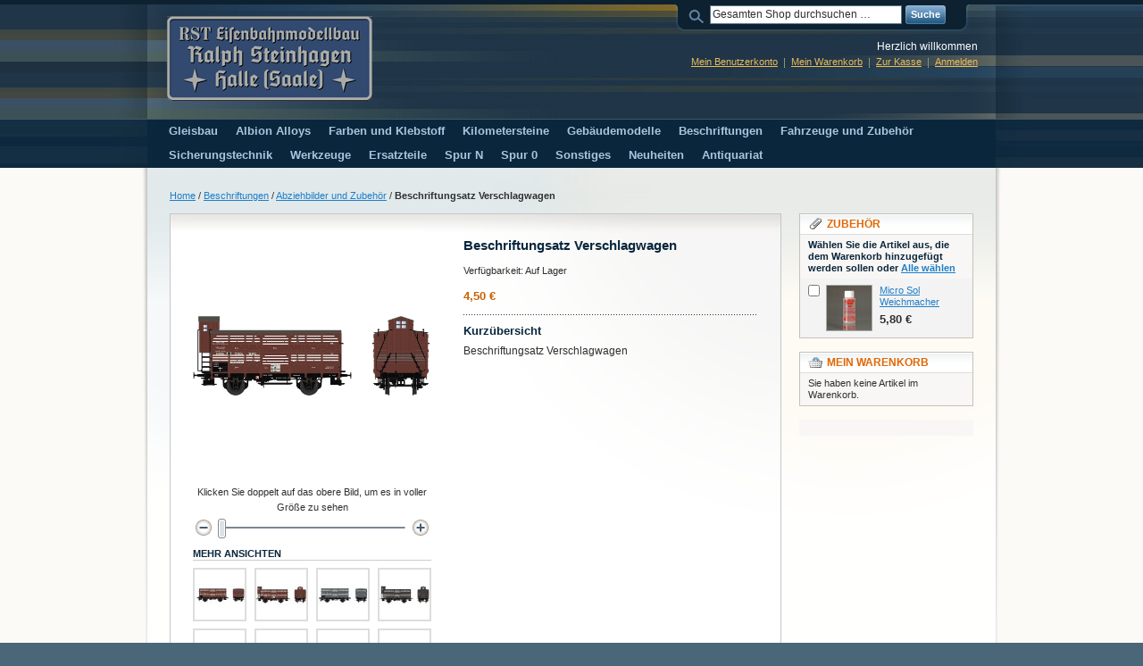

--- FILE ---
content_type: text/html; charset=UTF-8
request_url: http://www.rst-modellbau.de/rstshop/index.php/beschriftungen/abziehbilder-decals/beschriftungsatz-verschlagwagen.html
body_size: 13502
content:
<!DOCTYPE html PUBLIC "-//W3C//DTD XHTML 1.0 Strict//EN" "http://www.w3.org/TR/xhtml1/DTD/xhtml1-strict.dtd">
<html xmlns="http://www.w3.org/1999/xhtml" xml:lang="de" lang="de">
<head>
<meta http-equiv="Content-Type" content="text/html; charset=utf-8" />
<title>Beschriftungsatz Verschlagwagen</title>
<meta name="description" content="Beschriftungsatz Verschlagwagen" />
<meta name="keywords" content="Beschriftungsatz Verschlagwagen" />
<meta name="robots" content="INDEX,FOLLOW" />
<link rel="icon" href="http://www.rst-modellbau.de/rstshop/skin/frontend/default/default/favicon.ico" type="image/x-icon" />
<link rel="shortcut icon" href="http://www.rst-modellbau.de/rstshop/skin/frontend/default/default/favicon.ico" type="image/x-icon" />
<!--[if lt IE 7]>
<script type="text/javascript">
//<![CDATA[
    var BLANK_URL = 'http://www.rst-modellbau.de/rstshop/js/blank.html';
    var BLANK_IMG = 'http://www.rst-modellbau.de/rstshop/js/spacer.gif';
//]]>
</script>
<![endif]-->
<link rel="stylesheet" type="text/css" href="http://www.rst-modellbau.de/rstshop/js/calendar/calendar-win2k-1.css" />
<link rel="stylesheet" type="text/css" href="http://www.rst-modellbau.de/rstshop/skin/frontend/default/default/css/styles.css" media="all" />
<link rel="stylesheet" type="text/css" href="http://www.rst-modellbau.de/rstshop/skin/frontend/base/default/css/widgets.css" media="all" />
<link rel="stylesheet" type="text/css" href="http://www.rst-modellbau.de/rstshop/skin/frontend/default/default/css/print.css" media="print" />
<script type="text/javascript" src="http://www.rst-modellbau.de/rstshop/js/prototype/prototype.js"></script>
<script type="text/javascript" src="http://www.rst-modellbau.de/rstshop/js/lib/ccard.js"></script>
<script type="text/javascript" src="http://www.rst-modellbau.de/rstshop/js/prototype/validation.js"></script>
<script type="text/javascript" src="http://www.rst-modellbau.de/rstshop/js/scriptaculous/builder.js"></script>
<script type="text/javascript" src="http://www.rst-modellbau.de/rstshop/js/scriptaculous/effects.js"></script>
<script type="text/javascript" src="http://www.rst-modellbau.de/rstshop/js/scriptaculous/dragdrop.js"></script>
<script type="text/javascript" src="http://www.rst-modellbau.de/rstshop/js/scriptaculous/controls.js"></script>
<script type="text/javascript" src="http://www.rst-modellbau.de/rstshop/js/scriptaculous/slider.js"></script>
<script type="text/javascript" src="http://www.rst-modellbau.de/rstshop/js/varien/js.js"></script>
<script type="text/javascript" src="http://www.rst-modellbau.de/rstshop/js/varien/form.js"></script>
<script type="text/javascript" src="http://www.rst-modellbau.de/rstshop/js/varien/menu.js"></script>
<script type="text/javascript" src="http://www.rst-modellbau.de/rstshop/js/mage/translate.js"></script>
<script type="text/javascript" src="http://www.rst-modellbau.de/rstshop/js/mage/cookies.js"></script>
<script type="text/javascript" src="http://www.rst-modellbau.de/rstshop/js/varien/product.js"></script>
<script type="text/javascript" src="http://www.rst-modellbau.de/rstshop/js/varien/product_options.js"></script>
<script type="text/javascript" src="http://www.rst-modellbau.de/rstshop/js/varien/configurable.js"></script>
<script type="text/javascript" src="http://www.rst-modellbau.de/rstshop/js/calendar/calendar.js"></script>
<script type="text/javascript" src="http://www.rst-modellbau.de/rstshop/js/calendar/calendar-setup.js"></script>
<!--[if lt IE 8]>
<link rel="stylesheet" type="text/css" href="http://www.rst-modellbau.de/rstshop/skin/frontend/default/default/css/styles-ie.css" media="all" />
<![endif]-->
<!--[if lt IE 7]>
<script type="text/javascript" src="http://www.rst-modellbau.de/rstshop/js/lib/ds-sleight.js"></script>
<script type="text/javascript" src="http://www.rst-modellbau.de/rstshop/skin/frontend/base/default/js/ie6.js"></script>
<![endif]-->

<script type="text/javascript">
//<![CDATA[
Mage.Cookies.path     = '/rstshop';
Mage.Cookies.domain   = '.www.rst-modellbau.de';
//]]>
</script>

<script type="text/javascript">
//<![CDATA[
optionalZipCountries = [];
//]]>
</script>
<script type="text/javascript">//<![CDATA[
        var Translator = new Translate({"HTML tags are not allowed":"HTML-Tags sind nicht erlaubt","Please select an option.":"Bitte w\u00e4hlen Sie eine Option.","This is a required field.":"Dies ist ein Pflichtfeld.","Please enter a valid number in this field.":"Bitte geben Sie eine g\u00fcltige Nummer in dieses Feld ein.","The value is not within the specified range.":"Der Wert ist nicht innerhalb des erlaubten Bereichs.","Please use numbers only in this field. Please avoid spaces or other characters such as dots or commas.":"Bitte nur Ziffern in diesem Feld verwenden. Vermeiden Sie Leerzeichen oder andere Zeichen (z. B. Punkt oder Komma).","Please use letters only (a-z or A-Z) in this field.":"Bitte nur Buchstaben (a-z oder A-Z) in diesem Feld verwenden.","Please use only letters (a-z), numbers (0-9) or underscore(_) in this field, first character should be a letter.":"Bitte nur Buchstaben (a-z), Ziffern (0-9) oder Unterstriche (_) in diesem Feld verwenden, das erste Zeichen muss ein Buchstabe sein.","Please use only letters (a-z or A-Z) or numbers (0-9) only in this field. No spaces or other characters are allowed.":"Bitte nur Buchstaben (a-z oder A-Z) oder Ziffern (0-9) in diesem Feld verwenden. Leerzeichen oder andere Zeichen sind nicht erlaubt.","Please use only letters (a-z or A-Z) or numbers (0-9) or spaces and # only in this field.":"Bitte nur Buchstaben (a-z oder A-Z), Ziffern (0-9), Leerzeichen oder # f\u00fcr dieses Feld verwenden.","Please enter a valid phone number. For example (123) 456-7890 or 123-456-7890.":"Bitte geben Sie eine g\u00fcltige Telefonnummer ein. Zum Beispiel (123) 456-7890 oder 123-456-7890.","Please enter a valid fax number. For example (123) 456-7890 or 123-456-7890.":"Bitte tragen Sie eine g\u00fcltige Faxnummer ein. Zum Beispiel (123) 456-7890 oder 123-456-7890.","Please enter a valid date.":"Bitte geben Sie ein g\u00fcltiges Datum ein.","The From Date value should be less than or equal to the To Date value.":"Das Startdatum sollte vor dem oder am Enddatum liegen.","Please enter a valid email address. For example johndoe@domain.com.":"Bitte geben Sie eine g\u00fcltige E-Mail-Adresse ein. Zum Beispiel johndoe@domain.de.","Please use only visible characters and spaces.":"Bitte nur sichtbare Zeichen verwenden.","Please make sure your passwords match.":"Bitte stellen Sie sicher, dass die beiden Passworte identisch sind.","Please enter a valid URL. Protocol is required (http:\/\/, https:\/\/ or ftp:\/\/)":"Bitte geben Sie eine g\u00fcltige URL ein. M\u00f6gliche Protokolle (http:\/\/, https:\/\/ or ftp:\/\/)","Please enter a valid URL. For example http:\/\/www.example.com or www.example.com":"Bitte geben Sie eine g\u00fcltige URL ein. Zum Beispiel http:\/\/www.beispiel.de oder www.beispiel.de","Please enter a valid URL Key. For example \"example-page\", \"example-page.html\" or \"anotherlevel\/example-page\".":"Bitte geben Sie einen g\u00fcltigen URL-Bezeichner ein. Zum Beispiel \"beispiel-seite\", \"beispiel-seite.html\" or \"unterverzeichnis\/beispiel-seite\".","Please enter a valid XML-identifier. For example something_1, block5, id-4.":"Bitte geben Sie einen g\u00fcltigen XML-Identifizierer an. Zum Beispiel irgendetwas_1, block5, id-4.","Please enter a valid social security number. For example 123-45-6789.":"Bitte geben Sie eine g\u00fcltige Sozialversicherungsnummer ein. Zum Beispiel 123-45-6789.","Please enter a valid zip code. For example 90602 or 90602-1234.":"Bitte geben Sie eine g\u00fcltige Postleitzahl ein. Zum Beispiel 21335.","Please enter a valid zip code.":"Bitte geben Sie eine g\u00fcltige Postleitzahl ein.","Please use this date format: dd\/mm\/yyyy. For example 17\/03\/2006 for the 17th of March, 2006.":"Bitte verwenden Sie dieses Datumsformat: tt\/mm\/jjjj. Zum Beispiel 17\/03\/2006 f\u00fcr den 17. M\u00e4rz 2006.","Please enter a valid $ amount. For example $100.00.":"Bitte geben Sie einen g\u00fcltigen Betrag ein. Zum Beispiel 100,00 \u20ac.","Please select one of the above options.":"Bitte w\u00e4hlen Sie eine der oberen Optionen.","Please select one of the options.":"Bitte w\u00e4hlen Sie eine der Optionen.","Please select State\/Province.":"Bitte Land\/Bundesland w\u00e4hlen.","Please enter a number greater than 0 in this field.":"Bitte geben Sie eine Zahl gr\u00f6\u00dfer 0 in dieses Feld ein.","Please enter a number 0 or greater in this field.":"Bitte tragen Sie eine Zahl gr\u00f6\u00dfer\/gleich 0 in dieses Feld ein.","Please enter a valid credit card number.":"Bitte geben Sie eine g\u00fcltige Kreditkartennummer ein.","Credit card number does not match credit card type.":"Kreditkartennummer entspricht nicht Kreditkartentyp.","Card type does not match credit card number.":"Kreditkartenart entspricht nicht der angegeben Kreditkartennummer.","Incorrect credit card expiration date.":"Falsches Kreditkarten Ablaufdatum.","Please enter a valid credit card verification number.":"Bitte tragen Sie eine g\u00fcltige Kreditkarten-Pr\u00fcfnummer ein.","Please use only letters (a-z or A-Z), numbers (0-9) or underscore(_) in this field, first character should be a letter.":"Bitte nur Buchstaben (a-z oder A-Z), Ziffern (0-9) oder Unterstriche (_) in diesem Feld verwenden, das erste Zeichen muss ein Buchstabe sein.","Please input a valid CSS-length. For example 100px or 77pt or 20em or .5ex or 50%.":"Bitte geben Sie eine g\u00fcltige CSS-L\u00e4nge an. Beispielsweise 100px, 77pt, 20em, .5ex oder 50%.","Text length does not satisfy specified text range.":"Textl\u00e4nge ist nicht korrekt.","Please enter a number lower than 100.":"Bitte tragen Sie keine Zahl gr\u00f6\u00dfer\/gleich 100 in dieses Feld ein.","Please select a file":"Bitte w\u00e4hlen Sie eine Datei","Please enter issue number or start date for switch\/solo card type.":"Bitte geben Sie eine Vorgangsnummer oder ein Startdatum switch\/solo Karten an.","Please wait, loading...":"Bitte warten, wird geladen \u2026","This date is a required value.":"Das Datum ist eine ben\u00f6tigte Angabe.","Please enter a valid day (1-%d).":"Bitte geben Sie einen g\u00fcltigen Tag (1-%d) an.","Please enter a valid month (1-12).":"Bitte geben Sie einen g\u00fcltigen Monat (1-12) an.","Please enter a valid year (1900-%d).":"Bitte geben Sie ein g\u00fcltiges Jahr (1900-%d) an.","Please enter a valid full date":"Bitte geben Sie eine vollst\u00e4ndiges, g\u00fcltiges Datum an","Please enter a valid date between %s and %s":"Bitte geben Sie ein g\u00fcltiges Datum zwischen dem %s und %s an","Please enter a valid date equal to or greater than %s":"Bitte geben Sie ein g\u00fcltiges Datum am oder nach dem %s an","Please enter a valid date less than or equal to %s":"Bitte geben Sie ein g\u00fcltiges Datum am oder vor dem %s an","Complete":"Vollst\u00e4ndig","Add Products":"Artikel hinzuf\u00fcgen","Please choose to register or to checkout as a guest":"Bitte registrieren Sie sich, oder gehen Sie als Gast zur Kasse","Your order cannot be completed at this time as there is no shipping methods available for it. Please make necessary changes in your shipping address.":"Ihre Bestellung kann momentan nicht abgeschlossen werden, da keine Versandarten daf\u00fcr verf\u00fcgbar sind.","Please specify shipping method.":"Bitte bestimmen Sie die Versandart.","Your order cannot be completed at this time as there is no payment methods available for it.":"Ihre Bestellung kann momentan nicht abgeschlossen werden, da keine Bezahlmethoden daf\u00fcr verf\u00fcgbar sind.","Please specify payment method.":"Bitte bestimmen Sie die Bezahlmethode.","Add to Cart":"In den Warenkorb","In Stock":"Auf Lager","Out of Stock":"Nicht auf Lager"});
        //]]></script></head>
<body class="catalog-product-view catalog-product-view product-beschriftungsatz-verschlagwagen categorypath-beschriftungen-abziehbilder-decals-html category-abziehbilder-decals">
<div class="wrapper">
        <noscript>
        <div class="global-site-notice noscript">
            <div class="notice-inner">
                <p>
                    <strong>JavaScript scheint in Ihrem Browser deaktiviert zu sein.</strong><br />
                    Sie müssen JavaScript in Ihrem Browser aktivieren, um alle Funktionen in diesem Shop nutzen zu können.                </p>
            </div>
        </div>
    </noscript>
    <div class="page">
        <div class="header-container">
    <div class="header">
                <a href="http://www.rst-modellbau.de/rstshop/index.php/" title="RST-Eisenbahnmodellbau" class="logo"><strong>RST-Eisenbahnmodellbau</strong><img src="http://www.rst-modellbau.de/rstshop/skin/frontend/default/default/images/logo_t.png" alt="RST-Eisenbahnmodellbau" /></a>
                <div class="quick-access">
            <form id="search_mini_form" action="http://www.rst-modellbau.de/rstshop/index.php/catalogsearch/result/" method="get">
    <div class="form-search">
        <label for="search">Suche:</label>
        <input id="search" type="text" name="q" value="" class="input-text" maxlength="128" />
        <button type="submit" title="Suche" class="button"><span><span>Suche</span></span></button>
        <div id="search_autocomplete" class="search-autocomplete"></div>
        <script type="text/javascript">
        //<![CDATA[
            var searchForm = new Varien.searchForm('search_mini_form', 'search', 'Gesamten Shop durchsuchen …');
            searchForm.initAutocomplete('http://www.rst-modellbau.de/rstshop/index.php/catalogsearch/ajax/suggest/', 'search_autocomplete');
        //]]>
        </script>
    </div>
</form>
            <p class="welcome-msg">Herzlich willkommen </p>
            <ul class="links">
                        <li class="first" ><a href="http://www.rst-modellbau.de/rstshop/index.php/customer/account/" title="Mein Benutzerkonto" >Mein Benutzerkonto</a></li>
                                <li ><a href="http://www.rst-modellbau.de/rstshop/index.php/checkout/cart/" title="Mein Warenkorb" class="top-link-cart">Mein Warenkorb</a></li>
                                <li ><a href="http://www.rst-modellbau.de/rstshop/index.php/checkout/" title="Zur Kasse" class="top-link-checkout">Zur Kasse</a></li>
                                <li class=" last" ><a href="http://www.rst-modellbau.de/rstshop/index.php/customer/account/login/" title="Anmelden" >Anmelden</a></li>
            </ul>
                    </div>
            </div>
</div>
<div class="nav-container">
    <ul id="nav">
        <li  class="level0 nav-1 first level-top parent"><a href="http://www.rst-modellbau.de/rstshop/index.php/gleisbau.html"  class="level-top" ><span>Gleisbau</span></a><ul class="level0"><li  class="level1 nav-1-1 first"><a href="http://www.rst-modellbau.de/rstshop/index.php/gleisbau/gleise-h0.html" ><span>Gleise (H0)</span></a></li><li  class="level1 nav-1-2"><a href="http://www.rst-modellbau.de/rstshop/index.php/gleisbau/gleise-spur-0.html" ><span>Gleise (Spur 0)</span></a></li><li  class="level1 nav-1-3"><a href="http://www.rst-modellbau.de/rstshop/index.php/gleisbau/weichen.html" ><span>Weichen (H0)</span></a></li><li  class="level1 nav-1-4 last"><a href="http://www.rst-modellbau.de/rstshop/index.php/gleisbau/bauteile.html" ><span>Bauteile, Werkzeuge und Zubehör</span></a></li></ul></li><li  class="level0 nav-2 level-top parent"><a href="http://www.rst-modellbau.de/rstshop/index.php/albion-alloys.html"  class="level-top" ><span>Albion Alloys</span></a><ul class="level0"><li  class="level1 nav-2-1 first"><a href="http://www.rst-modellbau.de/rstshop/index.php/albion-alloys/messingprofile.html" ><span>Messingprofile</span></a></li><li  class="level1 nav-2-2"><a href="http://www.rst-modellbau.de/rstshop/index.php/albion-alloys/draehte.html" ><span>Drähte</span></a></li><li  class="level1 nav-2-3"><a href="http://www.rst-modellbau.de/rstshop/index.php/albion-alloys/duennwandige-rohre.html" ><span>Dünnwandige Rohre</span></a></li><li  class="level1 nav-2-4 last"><a href="http://www.rst-modellbau.de/rstshop/index.php/albion-alloys/phosphorbronze.html" ><span>Phosphorbronze</span></a></li></ul></li><li  class="level0 nav-3 level-top parent"><a href="http://www.rst-modellbau.de/rstshop/index.php/farben-klebstoff.html"  class="level-top" ><span>Farben und Klebstoff</span></a><ul class="level0"><li  class="level1 nav-3-1 first"><a href="http://www.rst-modellbau.de/rstshop/index.php/farben-klebstoff/tgl-farben.html" ><span>TGL-Farben</span></a></li><li  class="level1 nav-3-2"><a href="http://www.rst-modellbau.de/rstshop/index.php/farben-klebstoff/ral-farben.html" ><span>RAL-Farben</span></a></li><li  class="level1 nav-3-3"><a href="http://www.rst-modellbau.de/rstshop/index.php/farben-klebstoff/sonderfarben-und-zubehor.html" ><span>Sonderfarben und Zubehör</span></a></li><li  class="level1 nav-3-4"><a href="http://www.rst-modellbau.de/rstshop/index.php/farben-klebstoff/klebstoff.html" ><span>Klebstoff</span></a></li><li  class="level1 nav-3-5 last"><a href="http://www.rst-modellbau.de/rstshop/index.php/farben-klebstoff/verdunnung.html" ><span>Verdünnung</span></a></li></ul></li><li  class="level0 nav-4 level-top"><a href="http://www.rst-modellbau.de/rstshop/index.php/kilometersteine.html"  class="level-top" ><span>Kilometersteine</span></a></li><li  class="level0 nav-5 level-top"><a href="http://www.rst-modellbau.de/rstshop/index.php/gebaeudemodelle.html"  class="level-top" ><span>Gebäudemodelle</span></a></li><li  class="level0 nav-6 level-top parent"><a href="http://www.rst-modellbau.de/rstshop/index.php/beschriftungen.html"  class="level-top" ><span>Beschriftungen</span></a><ul class="level0"><li  class="level1 nav-6-1 first"><a href="http://www.rst-modellbau.de/rstshop/index.php/beschriftungen/abziehbilder-decals.html" ><span>Abziehbilder und Zubehör</span></a></li><li  class="level1 nav-6-2 last"><a href="http://www.rst-modellbau.de/rstshop/index.php/beschriftungen/aufkleber-schilder-selbstklebend.html" ><span>Aufkleber/Schilder (selbstklebend)</span></a></li></ul></li><li  class="level0 nav-7 level-top"><a href="http://www.rst-modellbau.de/rstshop/index.php/fahrzeuge-und-zubehor.html"  class="level-top" ><span>Fahrzeuge und Zubehör</span></a></li><li  class="level0 nav-8 level-top parent"><a href="http://www.rst-modellbau.de/rstshop/index.php/sicherungstechnik.html"  class="level-top" ><span>Sicherungstechnik</span></a><ul class="level0"><li  class="level1 nav-8-1 first"><a href="http://www.rst-modellbau.de/rstshop/index.php/sicherungstechnik/mechanisches-stellwerk.html" ><span>Mechanisches Stellwerk</span></a></li><li  class="level1 nav-8-2"><a href="http://www.rst-modellbau.de/rstshop/index.php/sicherungstechnik/bahnubergange.html" ><span>Bahnübergänge</span></a></li><li  class="level1 nav-8-3 last"><a href="http://www.rst-modellbau.de/rstshop/index.php/sicherungstechnik/signale.html" ><span>Signale und Kennzeichen</span></a></li></ul></li><li  class="level0 nav-9 level-top"><a href="http://www.rst-modellbau.de/rstshop/index.php/werkzeuge.html"  class="level-top" ><span>Werkzeuge</span></a></li><li  class="level0 nav-10 level-top parent"><a href="http://www.rst-modellbau.de/rstshop/index.php/ersatzteile.html"  class="level-top" ><span>Ersatzteile</span></a><ul class="level0"><li  class="level1 nav-10-1 first"><a href="http://www.rst-modellbau.de/rstshop/index.php/ersatzteile/hebel.html" ><span>Hebel</span></a></li><li  class="level1 nav-10-2 last"><a href="http://www.rst-modellbau.de/rstshop/index.php/ersatzteile/wagen.html" ><span>Wagen</span></a></li></ul></li><li  class="level0 nav-11 level-top"><a href="http://www.rst-modellbau.de/rstshop/index.php/spur-n.html"  class="level-top" ><span>Spur N</span></a></li><li  class="level0 nav-12 level-top"><a href="http://www.rst-modellbau.de/rstshop/index.php/spur-0.html"  class="level-top" ><span>Spur 0</span></a></li><li  class="level0 nav-13 level-top"><a href="http://www.rst-modellbau.de/rstshop/index.php/sonstiges.html"  class="level-top" ><span>Sonstiges</span></a></li><li  class="level0 nav-14 level-top"><a href="http://www.rst-modellbau.de/rstshop/index.php/neu.html"  class="level-top" ><span>Neuheiten</span></a></li><li  class="level0 nav-15 last level-top"><a href="http://www.rst-modellbau.de/rstshop/index.php/antiquariat.html"  class="level-top" ><span>Antiquariat</span></a></li>    </ul>
</div>
        <div class="main-container col2-right-layout">
            <div class="main">
                <div class="breadcrumbs">
    <ul>
                    <li class="home">
                            <a href="http://www.rst-modellbau.de/rstshop/index.php/" title="Zur Startseite">Home</a>
                                        <span>/ </span>
                        </li>
                    <li class="category16">
                            <a href="http://www.rst-modellbau.de/rstshop/index.php/beschriftungen.html" title="">Beschriftungen</a>
                                        <span>/ </span>
                        </li>
                    <li class="category18">
                            <a href="http://www.rst-modellbau.de/rstshop/index.php/beschriftungen/abziehbilder-decals.html" title="">Abziehbilder und Zubehör</a>
                                        <span>/ </span>
                        </li>
                    <li class="product">
                            <strong>Beschriftungsatz Verschlagwagen</strong>
                                    </li>
            </ul>
</div>
                <div class="col-main">
                                        <script type="text/javascript">
    var optionsPrice = new Product.OptionsPrice({"priceFormat":{"pattern":"%s\u00a0\u20ac","precision":2,"requiredPrecision":2,"decimalSymbol":",","groupSymbol":".","groupLength":3,"integerRequired":1},"includeTax":"true","showIncludeTax":true,"showBothPrices":false,"idSuffix":"_clone","oldPlusDisposition":0,"plusDisposition":0,"plusDispositionTax":0,"oldMinusDisposition":0,"minusDisposition":0,"productId":"338","productPrice":4.5,"productOldPrice":4.5,"priceInclTax":4.5,"priceExclTax":4.5,"skipCalculate":1,"defaultTax":19,"currentTax":19,"tierPrices":[],"tierPricesInclTax":[],"swatchPrices":null});
</script>
<div id="messages_product_view"></div>
<div class="product-view">
    <div class="product-essential">
        <form action="http://www.rst-modellbau.de/rstshop/index.php/checkout/cart/add/uenc/aHR0cDovL3d3dy5yc3QtbW9kZWxsYmF1LmRlL3JzdHNob3AvaW5kZXgucGhwL2Jlc2NocmlmdHVuZ2VuL2FiemllaGJpbGRlci1kZWNhbHMvYmVzY2hyaWZ0dW5nc2F0ei12ZXJzY2hsYWd3YWdlbi5odG1sP19fX1NJRD1V/product/338/"
              method="post"
              id="product_addtocart_form"
             enctype="multipart/form-data" >
            <input name="form_key" type="hidden" value="F7NLQVYnyUL5biBp" />
        <div class="no-display">
            <input type="hidden" name="product" value="338" />
            <input type="hidden" name="related_product" id="related-products-field" value="" />
        </div>

        <div class="product-shop">
            <div class="product-name">
                <h1>Beschriftungsatz Verschlagwagen</h1>
            </div>

            
                                    
            <p class="availability in-stock">Verfügbarkeit: <span>Auf Lager</span></p>
    

                        
    <div class="price-box">
                                                                <span class="regular-price" id="product-price-338">
                                            <span class="price">4,50 €</span>                                    </span>
                        
        </div>

            
            
            
                            <div class="short-description">
                    <h2>Kurzübersicht</h2>
                    <div class="std">Beschriftungsatz Verschlagwagen</div>
                </div>
            
            
                                        
        </div>

        <div class="product-img-box">
            <p class="product-image product-image-zoom">
    <img id="image" src="http://www.rst-modellbau.de/rstshop/media/catalog/product/cache/1/image/9df78eab33525d08d6e5fb8d27136e95/f/z/fz5100-kpev_1.jpg" alt="Beschriftungsatz Verschlagwagen" title="Beschriftungsatz Verschlagwagen" /></p>
<p class="zoom-notice" id="track_hint">Klicken Sie doppelt auf das obere Bild, um es in voller Größe zu sehen</p>
<div class="zoom">
    <img id="zoom_out" src="http://www.rst-modellbau.de/rstshop/skin/frontend/default/default/images/slider_btn_zoom_out.gif" alt="Verkleinern" title="Verkleinern" class="btn-zoom-out" />
    <div id="track">
        <div id="handle"></div>
    </div>
    <img id="zoom_in" src="http://www.rst-modellbau.de/rstshop/skin/frontend/default/default/images/slider_btn_zoom_in.gif" alt="Vergrößern" title="Vergrößern" class="btn-zoom-in" />
</div>
<script type="text/javascript">
//<![CDATA[
    Event.observe(window, 'load', function() {
        product_zoom = new Product.Zoom('image', 'track', 'handle', 'zoom_in', 'zoom_out', 'track_hint');
    });
//]]>
</script>
<div class="more-views">
    <h2>Mehr Ansichten</h2>
    <ul>
            <li>
            <a href="#" onclick="popWin('http://www.rst-modellbau.de/rstshop/index.php/catalog/product/gallery/id/338/image/1017/', 'gallery', 'width=300,height=300,left=0,top=0,location=no,status=yes,scrollbars=yes,resizable=yes'); return false;" title=""><img src="http://www.rst-modellbau.de/rstshop/media/catalog/product/cache/1/thumbnail/56x/9df78eab33525d08d6e5fb8d27136e95/f/z/fz5100-db3b_1.jpg" width="56" height="56" alt="" /></a>
        </li>
            <li>
            <a href="#" onclick="popWin('http://www.rst-modellbau.de/rstshop/index.php/catalog/product/gallery/id/338/image/1018/', 'gallery', 'width=300,height=300,left=0,top=0,location=no,status=yes,scrollbars=yes,resizable=yes'); return false;" title=""><img src="http://www.rst-modellbau.de/rstshop/media/catalog/product/cache/1/thumbnail/56x/9df78eab33525d08d6e5fb8d27136e95/f/z/fz5100-kpev_1.jpg" width="56" height="56" alt="" /></a>
        </li>
            <li>
            <a href="#" onclick="popWin('http://www.rst-modellbau.de/rstshop/index.php/catalog/product/gallery/id/338/image/1019/', 'gallery', 'width=300,height=300,left=0,top=0,location=no,status=yes,scrollbars=yes,resizable=yes'); return false;" title=""><img src="http://www.rst-modellbau.de/rstshop/media/catalog/product/cache/1/thumbnail/56x/9df78eab33525d08d6e5fb8d27136e95/f/z/fz5100-pkp_1.jpg" width="56" height="56" alt="" /></a>
        </li>
            <li>
            <a href="#" onclick="popWin('http://www.rst-modellbau.de/rstshop/index.php/catalog/product/gallery/id/338/image/1020/', 'gallery', 'width=300,height=300,left=0,top=0,location=no,status=yes,scrollbars=yes,resizable=yes'); return false;" title=""><img src="http://www.rst-modellbau.de/rstshop/media/catalog/product/cache/1/thumbnail/56x/9df78eab33525d08d6e5fb8d27136e95/f/z/fz5100-sncf_2.jpg" width="56" height="56" alt="" /></a>
        </li>
            <li>
            <a href="#" onclick="popWin('http://www.rst-modellbau.de/rstshop/index.php/catalog/product/gallery/id/338/image/1021/', 'gallery', 'width=300,height=300,left=0,top=0,location=no,status=yes,scrollbars=yes,resizable=yes'); return false;" title=""><img src="http://www.rst-modellbau.de/rstshop/media/catalog/product/cache/1/thumbnail/56x/9df78eab33525d08d6e5fb8d27136e95/f/z/fz5100-drg_1.jpg" width="56" height="56" alt="" /></a>
        </li>
            <li>
            <a href="#" onclick="popWin('http://www.rst-modellbau.de/rstshop/index.php/catalog/product/gallery/id/338/image/1022/', 'gallery', 'width=300,height=300,left=0,top=0,location=no,status=yes,scrollbars=yes,resizable=yes'); return false;" title=""><img src="http://www.rst-modellbau.de/rstshop/media/catalog/product/cache/1/thumbnail/56x/9df78eab33525d08d6e5fb8d27136e95/f/z/fz5100-dba_1.jpg" width="56" height="56" alt="" /></a>
        </li>
            <li>
            <a href="#" onclick="popWin('http://www.rst-modellbau.de/rstshop/index.php/catalog/product/gallery/id/338/image/1023/', 'gallery', 'width=300,height=300,left=0,top=0,location=no,status=yes,scrollbars=yes,resizable=yes'); return false;" title=""><img src="http://www.rst-modellbau.de/rstshop/media/catalog/product/cache/1/thumbnail/56x/9df78eab33525d08d6e5fb8d27136e95/f/z/fz5100-cfr_2.jpg" width="56" height="56" alt="" /></a>
        </li>
            <li>
            <a href="#" onclick="popWin('http://www.rst-modellbau.de/rstshop/index.php/catalog/product/gallery/id/338/image/1024/', 'gallery', 'width=300,height=300,left=0,top=0,location=no,status=yes,scrollbars=yes,resizable=yes'); return false;" title=""><img src="http://www.rst-modellbau.de/rstshop/media/catalog/product/cache/1/thumbnail/56x/9df78eab33525d08d6e5fb8d27136e95/f/z/fz5100-pstev_2.jpg" width="56" height="56" alt="" /></a>
        </li>
            <li>
            <a href="#" onclick="popWin('http://www.rst-modellbau.de/rstshop/index.php/catalog/product/gallery/id/338/image/1025/', 'gallery', 'width=300,height=300,left=0,top=0,location=no,status=yes,scrollbars=yes,resizable=yes'); return false;" title=""><img src="http://www.rst-modellbau.de/rstshop/media/catalog/product/cache/1/thumbnail/56x/9df78eab33525d08d6e5fb8d27136e95/f/z/fz5100-dr3b_1.jpg" width="56" height="56" alt="" /></a>
        </li>
            <li>
            <a href="#" onclick="popWin('http://www.rst-modellbau.de/rstshop/index.php/catalog/product/gallery/id/338/image/1026/', 'gallery', 'width=300,height=300,left=0,top=0,location=no,status=yes,scrollbars=yes,resizable=yes'); return false;" title=""><img src="http://www.rst-modellbau.de/rstshop/media/catalog/product/cache/1/thumbnail/56x/9df78eab33525d08d6e5fb8d27136e95/f/z/fz5100-csd_2.jpg" width="56" height="56" alt="" /></a>
        </li>
            <li>
            <a href="#" onclick="popWin('http://www.rst-modellbau.de/rstshop/index.php/catalog/product/gallery/id/338/image/1027/', 'gallery', 'width=300,height=300,left=0,top=0,location=no,status=yes,scrollbars=yes,resizable=yes'); return false;" title=""><img src="http://www.rst-modellbau.de/rstshop/media/catalog/product/cache/1/thumbnail/56x/9df78eab33525d08d6e5fb8d27136e95/f/z/fz5100-ns_2.jpg" width="56" height="56" alt="" /></a>
        </li>
            <li>
            <a href="#" onclick="popWin('http://www.rst-modellbau.de/rstshop/index.php/catalog/product/gallery/id/338/image/1028/', 'gallery', 'width=300,height=300,left=0,top=0,location=no,status=yes,scrollbars=yes,resizable=yes'); return false;" title=""><img src="http://www.rst-modellbau.de/rstshop/media/catalog/product/cache/1/thumbnail/56x/9df78eab33525d08d6e5fb8d27136e95/f/z/fz5100-cfl_2.jpg" width="56" height="56" alt="" /></a>
        </li>
            <li>
            <a href="#" onclick="popWin('http://www.rst-modellbau.de/rstshop/index.php/catalog/product/gallery/id/338/image/1029/', 'gallery', 'width=300,height=300,left=0,top=0,location=no,status=yes,scrollbars=yes,resizable=yes'); return false;" title=""><img src="http://www.rst-modellbau.de/rstshop/media/catalog/product/cache/1/thumbnail/56x/9df78eab33525d08d6e5fb8d27136e95/f/z/fz5100-el_1.jpg" width="56" height="56" alt="" /></a>
        </li>
            <li>
            <a href="#" onclick="popWin('http://www.rst-modellbau.de/rstshop/index.php/catalog/product/gallery/id/338/image/1030/', 'gallery', 'width=300,height=300,left=0,top=0,location=no,status=yes,scrollbars=yes,resizable=yes'); return false;" title=""><img src="http://www.rst-modellbau.de/rstshop/media/catalog/product/cache/1/thumbnail/56x/9df78eab33525d08d6e5fb8d27136e95/f/z/fz5100-jdz_2.jpg" width="56" height="56" alt="" /></a>
        </li>
            <li>
            <a href="#" onclick="popWin('http://www.rst-modellbau.de/rstshop/index.php/catalog/product/gallery/id/338/image/1031/', 'gallery', 'width=300,height=300,left=0,top=0,location=no,status=yes,scrollbars=yes,resizable=yes'); return false;" title=""><img src="http://www.rst-modellbau.de/rstshop/media/catalog/product/cache/1/thumbnail/56x/9df78eab33525d08d6e5fb8d27136e95/f/z/fz5100-drb_2.jpg" width="56" height="56" alt="" /></a>
        </li>
            <li>
            <a href="#" onclick="popWin('http://www.rst-modellbau.de/rstshop/index.php/catalog/product/gallery/id/338/image/1032/', 'gallery', 'width=300,height=300,left=0,top=0,location=no,status=yes,scrollbars=yes,resizable=yes'); return false;" title=""><img src="http://www.rst-modellbau.de/rstshop/media/catalog/product/cache/1/thumbnail/56x/9df78eab33525d08d6e5fb8d27136e95/f/z/fz5100-sachs_2.jpg" width="56" height="56" alt="" /></a>
        </li>
            <li>
            <a href="#" onclick="popWin('http://www.rst-modellbau.de/rstshop/index.php/catalog/product/gallery/id/338/image/1033/', 'gallery', 'width=300,height=300,left=0,top=0,location=no,status=yes,scrollbars=yes,resizable=yes'); return false;" title=""><img src="http://www.rst-modellbau.de/rstshop/media/catalog/product/cache/1/thumbnail/56x/9df78eab33525d08d6e5fb8d27136e95/f/z/fz5100-al_3.jpg" width="56" height="56" alt="" /></a>
        </li>
            <li>
            <a href="#" onclick="popWin('http://www.rst-modellbau.de/rstshop/index.php/catalog/product/gallery/id/338/image/1034/', 'gallery', 'width=300,height=300,left=0,top=0,location=no,status=yes,scrollbars=yes,resizable=yes'); return false;" title=""><img src="http://www.rst-modellbau.de/rstshop/media/catalog/product/cache/1/thumbnail/56x/9df78eab33525d08d6e5fb8d27136e95/f/z/fz5100-dra_1.jpg" width="56" height="56" alt="" /></a>
        </li>
            <li>
            <a href="#" onclick="popWin('http://www.rst-modellbau.de/rstshop/index.php/catalog/product/gallery/id/338/image/1035/', 'gallery', 'width=300,height=300,left=0,top=0,location=no,status=yes,scrollbars=yes,resizable=yes'); return false;" title=""><img src="http://www.rst-modellbau.de/rstshop/media/catalog/product/cache/1/thumbnail/56x/9df78eab33525d08d6e5fb8d27136e95/f/z/fz5100-mffe_2.jpg" width="56" height="56" alt="" /></a>
        </li>
            <li>
            <a href="#" onclick="popWin('http://www.rst-modellbau.de/rstshop/index.php/catalog/product/gallery/id/338/image/1036/', 'gallery', 'width=300,height=300,left=0,top=0,location=no,status=yes,scrollbars=yes,resizable=yes'); return false;" title=""><img src="http://www.rst-modellbau.de/rstshop/media/catalog/product/cache/1/thumbnail/56x/9df78eab33525d08d6e5fb8d27136e95/f/z/fz5100-goe_1.jpg" width="56" height="56" alt="" /></a>
        </li>
            <li>
            <a href="#" onclick="popWin('http://www.rst-modellbau.de/rstshop/index.php/catalog/product/gallery/id/338/image/1071/', 'gallery', 'width=300,height=300,left=0,top=0,location=no,status=yes,scrollbars=yes,resizable=yes'); return false;" title=""><img src="http://www.rst-modellbau.de/rstshop/media/catalog/product/cache/1/thumbnail/56x/9df78eab33525d08d6e5fb8d27136e95/f/z/fz5100-bb__1.jpg" width="56" height="56" alt="" /></a>
        </li>
            <li>
            <a href="#" onclick="popWin('http://www.rst-modellbau.de/rstshop/index.php/catalog/product/gallery/id/338/image/1070/', 'gallery', 'width=300,height=300,left=0,top=0,location=no,status=yes,scrollbars=yes,resizable=yes'); return false;" title=""><img src="http://www.rst-modellbau.de/rstshop/media/catalog/product/cache/1/thumbnail/56x/9df78eab33525d08d6e5fb8d27136e95/f/z/fz5100-baden_1.jpg" width="56" height="56" alt="" /></a>
        </li>
        </ul>
</div>
        </div>

        <div class="clearer"></div>
                    <div class="product-options" id="product-options-wrapper">
    <script type="text/javascript">
//<![CDATA[
var DateOption = Class.create({

    getDaysInMonth: function(month, year)
    {
        var curDate = new Date();
        if (!month) {
            month = curDate.getMonth();
        }
        if (2 == month && !year) { // leap year assumption for unknown year
            return 29;
        }
        if (!year) {
            year = curDate.getFullYear();
        }
        return 32 - new Date(year, month - 1, 32).getDate();
    },

    reloadMonth: function(event)
    {
        var selectEl = event.findElement();
        var idParts = selectEl.id.split("_");
        if (idParts.length != 3) {
            return false;
        }
        var optionIdPrefix = idParts[0] + "_" + idParts[1];
        var month = parseInt($(optionIdPrefix + "_month").value);
        var year = parseInt($(optionIdPrefix + "_year").value);
        var dayEl = $(optionIdPrefix + "_day");

        var days = this.getDaysInMonth(month, year);

        //remove days
        for (var i = dayEl.options.length - 1; i >= 0; i--) {
            if (dayEl.options[i].value > days) {
                dayEl.remove(dayEl.options[i].index);
            }
        }

        // add days
        var lastDay = parseInt(dayEl.options[dayEl.options.length-1].value);
        for (i = lastDay + 1; i <= days; i++) {
            this.addOption(dayEl, i, i);
        }
    },

    addOption: function(select, text, value)
    {
        var option = document.createElement('OPTION');
        option.value = value;
        option.text = text;

        if (select.options.add) {
            select.options.add(option);
        } else {
            select.appendChild(option);
        }
    }
});
dateOption = new DateOption();
//]]>
</script>

    <script type="text/javascript">
    //<![CDATA[
    var optionFileUpload = {
        productForm : $('product_addtocart_form'),
        formAction : '',
        formElements : {},
        upload : function(element){
            this.formElements = this.productForm.select('input', 'select', 'textarea', 'button');
            this.removeRequire(element.readAttribute('id').sub('option_', ''));

            template = '<iframe id="upload_target" name="upload_target" style="width:0; height:0; border:0;"><\/iframe>';

            Element.insert($('option_'+element.readAttribute('id').sub('option_', '')+'_uploaded_file'), {after: template});

            this.formAction = this.productForm.action;

            var baseUrl = 'http://www.rst-modellbau.de/rstshop/index.php/catalog/product/upload/';
            var urlExt = 'option_id/'+element.readAttribute('id').sub('option_', '');

            this.productForm.action = parseSidUrl(baseUrl, urlExt);
            this.productForm.target = 'upload_target';
            this.productForm.submit();
            this.productForm.target = '';
            this.productForm.action = this.formAction;
        },
        removeRequire : function(skipElementId){
            for(var i=0; i<this.formElements.length; i++){
                if (this.formElements[i].readAttribute('id') != 'option_'+skipElementId+'_file' && this.formElements[i].type != 'button') {
                    this.formElements[i].disabled='disabled';
                }
            }
        },
        addRequire : function(skipElementId){
            for(var i=0; i<this.formElements.length; i++){
                if (this.formElements[i].readAttribute('name') != 'options_'+skipElementId+'_file' && this.formElements[i].type != 'button') {
                    this.formElements[i].disabled='';
                }
            }
        },
        uploadCallback : function(data){
            this.addRequire(data.optionId);
            $('upload_target').remove();

            if (data.error) {

            } else {
                $('option_'+data.optionId+'_uploaded_file').value = data.fileName;
                $('option_'+data.optionId+'_file').value = '';
                $('option_'+data.optionId+'_file').hide();
                $('option_'+data.optionId+'').hide();
                template = '<div id="option_'+data.optionId+'_file_box"><a href="#"><img src="var/options/'+data.fileName+'" alt=""><\/a><a href="#" onclick="optionFileUpload.removeFile('+data.optionId+')" title="Remove file" \/>Remove file<\/a>';

                Element.insert($('option_'+data.optionId+'_uploaded_file'), {after: template});
            }
        },
        removeFile : function(optionId)
        {
            $('option_'+optionId+'_uploaded_file').value= '';
            $('option_'+optionId+'_file').show();
            $('option_'+optionId+'').show();

            $('option_'+optionId+'_file_box').remove();
        }
    }
    var optionTextCounter = {
        count : function(field,cntfield,maxlimit){
            if (field.value.length > maxlimit){
                field.value = field.value.substring(0, maxlimit);
            } else {
                cntfield.innerHTML = maxlimit - field.value.length;
            }
        }
    }

    Product.Options = Class.create();
    Product.Options.prototype = {
        initialize : function(config) {
            this.config = config;
            this.reloadPrice();
            document.observe("dom:loaded", this.reloadPrice.bind(this));
        },
        reloadPrice : function() {
            var config = this.config;
            var skipIds = [];
            $$('body .product-custom-option').each(function(element){
                var optionId = 0;
                element.name.sub(/[0-9]+/, function(match){
                    optionId = parseInt(match[0], 10);
                });
                if (config[optionId]) {
                    var configOptions = config[optionId];
                    var curConfig = {price: 0};
                    if (element.type == 'checkbox' || element.type == 'radio') {
                        if (element.checked) {
                            if (typeof configOptions[element.getValue()] != 'undefined') {
                                curConfig = configOptions[element.getValue()];
                            }
                        }
                    } else if(element.hasClassName('datetime-picker') && !skipIds.include(optionId)) {
                        dateSelected = true;
                        $$('.product-custom-option[id^="options_' + optionId + '"]').each(function(dt){
                            if (dt.getValue() == '') {
                                dateSelected = false;
                            }
                        });
                        if (dateSelected) {
                            curConfig = configOptions;
                            skipIds[optionId] = optionId;
                        }
                    } else if(element.type == 'select-one' || element.type == 'select-multiple') {
                        if ('options' in element) {
                            $A(element.options).each(function(selectOption){
                                if ('selected' in selectOption && selectOption.selected) {
                                    if (typeof(configOptions[selectOption.value]) != 'undefined') {
                                        curConfig = configOptions[selectOption.value];
                                    }
                                }
                            });
                        }
                    } else {
                        if (element.getValue().strip() != '') {
                            curConfig = configOptions;
                        }
                    }
                    if(element.type == 'select-multiple' && ('options' in element)) {
                        $A(element.options).each(function(selectOption) {
                            if (('selected' in selectOption) && typeof(configOptions[selectOption.value]) != 'undefined') {
                                if (selectOption.selected) {
                                    curConfig = configOptions[selectOption.value];
                                } else {
                                    curConfig = {price: 0};
                                }
                                optionsPrice.addCustomPrices(optionId + '-' + selectOption.value, curConfig);
                                optionsPrice.reload();
                            }
                        });
                    } else {
                        optionsPrice.addCustomPrices(element.id || optionId, curConfig);
                        optionsPrice.reload();
                    }
                }
            });
        }
    }
    function validateOptionsCallback(elmId, result) {
        var container = $(elmId).up('ul.options-list');
        if (result == 'failed') {
            container.removeClassName('validation-passed');
            container.addClassName('validation-failed');
        } else {
            container.removeClassName('validation-failed');
            container.addClassName('validation-passed');
        }
    }
    var opConfig = new Product.Options({"79":{"405":{"price":0,"oldPrice":0,"priceValue":"0.0000","type":"fixed","excludeTax":0,"includeTax":0},"445":{"price":0,"oldPrice":0,"priceValue":"0.0000","type":"fixed","excludeTax":0,"includeTax":0},"406":{"price":0,"oldPrice":0,"priceValue":"0.0000","type":"fixed","excludeTax":0,"includeTax":0},"408":{"price":0,"oldPrice":0,"priceValue":"0.0000","type":"fixed","excludeTax":0,"includeTax":0},"407":{"price":0,"oldPrice":0,"priceValue":"0.0000","type":"fixed","excludeTax":0,"includeTax":0},"409":{"price":0,"oldPrice":0,"priceValue":"0.0000","type":"fixed","excludeTax":0,"includeTax":0},"410":{"price":0,"oldPrice":0,"priceValue":"0.0000","type":"fixed","excludeTax":0,"includeTax":0},"411":{"price":0,"oldPrice":0,"priceValue":"0.0000","type":"fixed","excludeTax":0,"includeTax":0},"404":{"price":0,"oldPrice":0,"priceValue":"0.0000","type":"fixed","excludeTax":0,"includeTax":0},"412":{"price":0,"oldPrice":0,"priceValue":"0.0000","type":"fixed","excludeTax":0,"includeTax":0},"444":{"price":0,"oldPrice":0,"priceValue":"0.0000","type":"fixed","excludeTax":0,"includeTax":0},"414":{"price":0,"oldPrice":0,"priceValue":"0.0000","type":"fixed","excludeTax":0,"includeTax":0},"416":{"price":0,"oldPrice":0,"priceValue":"0.0000","type":"fixed","excludeTax":0,"includeTax":0},"413":{"price":0,"oldPrice":0,"priceValue":"0.0000","type":"fixed","excludeTax":0,"includeTax":0},"422":{"price":0,"oldPrice":0,"priceValue":"0.0000","type":"fixed","excludeTax":0,"includeTax":0},"417":{"price":0,"oldPrice":0,"priceValue":"0.0000","type":"fixed","excludeTax":0,"includeTax":0},"420":{"price":0,"oldPrice":0,"priceValue":"0.0000","type":"fixed","excludeTax":0,"includeTax":0},"418":{"price":0,"oldPrice":0,"priceValue":"0.0000","type":"fixed","excludeTax":0,"includeTax":0},"419":{"price":0,"oldPrice":0,"priceValue":"0.0000","type":"fixed","excludeTax":0,"includeTax":0},"421":{"price":0,"oldPrice":0,"priceValue":"0.0000","type":"fixed","excludeTax":0,"includeTax":0},"415":{"price":0,"oldPrice":0,"priceValue":"0.0000","type":"fixed","excludeTax":0,"includeTax":0},"446":{"price":0,"oldPrice":0,"priceValue":"0.0000","type":"fixed","excludeTax":0,"includeTax":0}}});
    //]]>
    </script>
    <dl>
            
<dt><label class="required"><em>*</em>Beschriftungssatz </label></dt>
<dd class="last">
    <div class="input-box">
        <ul id="options-79-list" class="options-list"><li><input type="radio" class="radio  validate-one-required-by-name product-custom-option" onclick="opConfig.reloadPrice()" name="options[79]" id="options_79_2" value="405"  price="0" /><span class="label"><label for="options_79_2">E.L., Epoche 1 </label></span><script type="text/javascript">$('options_79_2').advaiceContainer = 'options-79-container';$('options_79_2').callbackFunction = 'validateOptionsCallback';</script></li><li><input type="radio" class="radio  validate-one-required-by-name product-custom-option" onclick="opConfig.reloadPrice()" name="options[79]" id="options_79_3" value="445"  price="0" /><span class="label"><label for="options_79_3">BadStB, Epoche 1 </label></span><script type="text/javascript">$('options_79_3').advaiceContainer = 'options-79-container';$('options_79_3').callbackFunction = 'validateOptionsCallback';</script></li><li><input type="radio" class="radio  validate-one-required-by-name product-custom-option" onclick="opConfig.reloadPrice()" name="options[79]" id="options_79_4" value="406"  price="0" /><span class="label"><label for="options_79_4">K.P.E.V., Epoche 1 </label></span><script type="text/javascript">$('options_79_4').advaiceContainer = 'options-79-container';$('options_79_4').callbackFunction = 'validateOptionsCallback';</script></li><li><input type="radio" class="radio  validate-one-required-by-name product-custom-option" onclick="opConfig.reloadPrice()" name="options[79]" id="options_79_5" value="408"  price="0" /><span class="label"><label for="options_79_5">K.Sächs.Sts.E.B., Epoche 1 </label></span><script type="text/javascript">$('options_79_5').advaiceContainer = 'options-79-container';$('options_79_5').callbackFunction = 'validateOptionsCallback';</script></li><li><input type="radio" class="radio  validate-one-required-by-name product-custom-option" onclick="opConfig.reloadPrice()" name="options[79]" id="options_79_6" value="407"  price="0" /><span class="label"><label for="options_79_6">M.F.F.E., Epoche 1 </label></span><script type="text/javascript">$('options_79_6').advaiceContainer = 'options-79-container';$('options_79_6').callbackFunction = 'validateOptionsCallback';</script></li><li><input type="radio" class="radio  validate-one-required-by-name product-custom-option" onclick="opConfig.reloadPrice()" name="options[79]" id="options_79_7" value="409"  price="0" /><span class="label"><label for="options_79_7">P.St.E.V., Epoche 1 </label></span><script type="text/javascript">$('options_79_7').advaiceContainer = 'options-79-container';$('options_79_7').callbackFunction = 'validateOptionsCallback';</script></li><li><input type="radio" class="radio  validate-one-required-by-name product-custom-option" onclick="opConfig.reloadPrice()" name="options[79]" id="options_79_8" value="410"  price="0" /><span class="label"><label for="options_79_8">G.O.E., Epoche 1 </label></span><script type="text/javascript">$('options_79_8').advaiceContainer = 'options-79-container';$('options_79_8').callbackFunction = 'validateOptionsCallback';</script></li><li><input type="radio" class="radio  validate-one-required-by-name product-custom-option" onclick="opConfig.reloadPrice()" name="options[79]" id="options_79_9" value="411"  price="0" /><span class="label"><label for="options_79_9">DRG, Epoche 2 </label></span><script type="text/javascript">$('options_79_9').advaiceContainer = 'options-79-container';$('options_79_9').callbackFunction = 'validateOptionsCallback';</script></li><li><input type="radio" class="radio  validate-one-required-by-name product-custom-option" onclick="opConfig.reloadPrice()" name="options[79]" id="options_79_10" value="404"  price="0" /><span class="label"><label for="options_79_10">A.L., Epoche 2 </label></span><script type="text/javascript">$('options_79_10').advaiceContainer = 'options-79-container';$('options_79_10').callbackFunction = 'validateOptionsCallback';</script></li><li><input type="radio" class="radio  validate-one-required-by-name product-custom-option" onclick="opConfig.reloadPrice()" name="options[79]" id="options_79_11" value="412"  price="0" /><span class="label"><label for="options_79_11">DRB, Epoche 2c </label></span><script type="text/javascript">$('options_79_11').advaiceContainer = 'options-79-container';$('options_79_11').callbackFunction = 'validateOptionsCallback';</script></li><li><input type="radio" class="radio  validate-one-required-by-name product-custom-option" onclick="opConfig.reloadPrice()" name="options[79]" id="options_79_12" value="444"  price="0" /><span class="label"><label for="options_79_12">BBÖ, Epoche 3a </label></span><script type="text/javascript">$('options_79_12').advaiceContainer = 'options-79-container';$('options_79_12').callbackFunction = 'validateOptionsCallback';</script></li><li><input type="radio" class="radio  validate-one-required-by-name product-custom-option" onclick="opConfig.reloadPrice()" name="options[79]" id="options_79_13" value="414"  price="0" /><span class="label"><label for="options_79_13">DR, USSR-Zone,Epoche 3a </label></span><script type="text/javascript">$('options_79_13').advaiceContainer = 'options-79-container';$('options_79_13').callbackFunction = 'validateOptionsCallback';</script></li><li><input type="radio" class="radio  validate-one-required-by-name product-custom-option" onclick="opConfig.reloadPrice()" name="options[79]" id="options_79_14" value="416"  price="0" /><span class="label"><label for="options_79_14">DB, Brit-US-Zone, Epoche 3a </label></span><script type="text/javascript">$('options_79_14').advaiceContainer = 'options-79-container';$('options_79_14').callbackFunction = 'validateOptionsCallback';</script></li><li><input type="radio" class="radio  validate-one-required-by-name product-custom-option" onclick="opConfig.reloadPrice()" name="options[79]" id="options_79_15" value="413"  price="0" /><span class="label"><label for="options_79_15">DR, Epoche 3b </label></span><script type="text/javascript">$('options_79_15').advaiceContainer = 'options-79-container';$('options_79_15').callbackFunction = 'validateOptionsCallback';</script></li><li><input type="radio" class="radio  validate-one-required-by-name product-custom-option" onclick="opConfig.reloadPrice()" name="options[79]" id="options_79_16" value="422"  price="0" /><span class="label"><label for="options_79_16">DB, Epoche 3b </label></span><script type="text/javascript">$('options_79_16').advaiceContainer = 'options-79-container';$('options_79_16').callbackFunction = 'validateOptionsCallback';</script></li><li><input type="radio" class="radio  validate-one-required-by-name product-custom-option" onclick="opConfig.reloadPrice()" name="options[79]" id="options_79_17" value="417"  price="0" /><span class="label"><label for="options_79_17">CFL, Epoche 3 </label></span><script type="text/javascript">$('options_79_17').advaiceContainer = 'options-79-container';$('options_79_17').callbackFunction = 'validateOptionsCallback';</script></li><li><input type="radio" class="radio  validate-one-required-by-name product-custom-option" onclick="opConfig.reloadPrice()" name="options[79]" id="options_79_18" value="420"  price="0" /><span class="label"><label for="options_79_18">CFR, Epoche 3 </label></span><script type="text/javascript">$('options_79_18').advaiceContainer = 'options-79-container';$('options_79_18').callbackFunction = 'validateOptionsCallback';</script></li><li><input type="radio" class="radio  validate-one-required-by-name product-custom-option" onclick="opConfig.reloadPrice()" name="options[79]" id="options_79_19" value="418"  price="0" /><span class="label"><label for="options_79_19">ČSD, Epoche 3 </label></span><script type="text/javascript">$('options_79_19').advaiceContainer = 'options-79-container';$('options_79_19').callbackFunction = 'validateOptionsCallback';</script></li><li><input type="radio" class="radio  validate-one-required-by-name product-custom-option" onclick="opConfig.reloadPrice()" name="options[79]" id="options_79_20" value="419"  price="0" /><span class="label"><label for="options_79_20">JDŽ, Epoche 3 </label></span><script type="text/javascript">$('options_79_20').advaiceContainer = 'options-79-container';$('options_79_20').callbackFunction = 'validateOptionsCallback';</script></li><li><input type="radio" class="radio  validate-one-required-by-name product-custom-option" onclick="opConfig.reloadPrice()" name="options[79]" id="options_79_21" value="421"  price="0" /><span class="label"><label for="options_79_21">NS, Epoche 3 </label></span><script type="text/javascript">$('options_79_21').advaiceContainer = 'options-79-container';$('options_79_21').callbackFunction = 'validateOptionsCallback';</script></li><li><input type="radio" class="radio  validate-one-required-by-name product-custom-option" onclick="opConfig.reloadPrice()" name="options[79]" id="options_79_22" value="415"  price="0" /><span class="label"><label for="options_79_22">PKP, Epoche 3 </label></span><script type="text/javascript">$('options_79_22').advaiceContainer = 'options-79-container';$('options_79_22').callbackFunction = 'validateOptionsCallback';</script></li><li><input type="radio" class="radio  validate-one-required-by-name product-custom-option" onclick="opConfig.reloadPrice()" name="options[79]" id="options_79_23" value="446"  price="0" /><span class="label"><label for="options_79_23">SNCF, Epoche III </label></span><script type="text/javascript">$('options_79_23').advaiceContainer = 'options-79-container';$('options_79_23').callbackFunction = 'validateOptionsCallback';</script></li></ul>                                    <span id="options-79-container"></span>
                        </div>
</dd>
        </dl>

<script type="text/javascript">
//<![CDATA[
enUS = {"m":{"wide":["January","February","March","April","May","June","July","August","September","October","November","December"],"abbr":["Jan","Feb","Mar","Apr","May","Jun","Jul","Aug","Sep","Oct","Nov","Dec"]}}; // en_US locale reference
Calendar._DN = ["Sonntag","Montag","Dienstag","Mittwoch","Donnerstag","Freitag","Samstag"]; // full day names
Calendar._SDN = ["So.","Mo.","Di.","Mi.","Do.","Fr.","Sa."]; // short day names
Calendar._FD = 1; // First day of the week. "0" means display Sunday first, "1" means display Monday first, etc.
Calendar._MN = ["Januar","Februar","M\u00e4rz","April","Mai","Juni","Juli","August","September","Oktober","November","Dezember"]; // full month names
Calendar._SMN = ["Jan.","Feb.","M\u00e4rz","Apr.","Mai","Juni","Juli","Aug.","Sep.","Okt.","Nov.","Dez."]; // short month names
Calendar._am = "vorm."; // am/pm
Calendar._pm = "nachm.";

// tooltips
Calendar._TT = {};
Calendar._TT["INFO"] = 'Über den Kalender';

Calendar._TT["ABOUT"] =
'DHTML Datum/Zeit Wähler\n' +
"(c) dynarch.com 2002-2005 / Author: Mihai Bazon\n" +
'Die aktuellste Version erhalten Sie hier: http://www.dynarch.com/projects/calendar/\n' +
'Veröffentlicht unter der GNU LGPL. Details erfahren Sie hier: http://gnu.org/licenses/lgpl.html.' +
'\n\n' +
'Datum Auswahl:\n' +
'- Verwenden Sie die \xab, \xbb Buttons um das Jahr auszuwälen\n' +
'- Verwenden Sie \u2039 Buttons um den Monat auszuwählen\n' +
'- Halten Sie für eine schnellere Auswahl den Maus-Button auf jeden der oberen Buttons.';
Calendar._TT["ABOUT_TIME"] = '\n\n' +
'Zeit-Auswahl:\n' +
'- Klicken Sie auf die gewünschten Zeiträume um diese auszuwählen\n' +
'- oder Shift-Mausklick um die Auswahl zu verklinern\n' +
'- oder Mausklick und ziehen für eine schnellere Auswahl.';

Calendar._TT["PREV_YEAR"] = 'Vorheriger Jahr (Für Menü gedrückt halten)';
Calendar._TT["PREV_MONTH"] = 'Vorheriger Monat (Für Menü gedrückt halten)';
Calendar._TT["GO_TODAY"] = 'zu Heute';
Calendar._TT["NEXT_MONTH"] = 'Nächster Monat (Für Menü gedrückt halten)';
Calendar._TT["NEXT_YEAR"] = 'Nächstes Jahr (Für Menü gedrückt halten)';
Calendar._TT["SEL_DATE"] = 'Datum auswählen';
Calendar._TT["DRAG_TO_MOVE"] = 'Ziehen, um zu bewegen';
Calendar._TT["PART_TODAY"] = ' (' + "Heute" + ')';

// the following is to inform that "%s" is to be the first day of week
Calendar._TT["DAY_FIRST"] = '%s als erster Tag';

// This may be locale-dependent. It specifies the week-end days, as an array
// of comma-separated numbers. The numbers are from 0 to 6: 0 means Sunday, 1
// means Monday, etc.
Calendar._TT["WEEKEND"] = "0,6";

Calendar._TT["CLOSE"] = 'Schließen';
Calendar._TT["TODAY"] = "Heute";
Calendar._TT["TIME_PART"] = 'Drücken Sie Shift (Großschreibung), klicken oder ziehen Sie um den Wert zu verändern';

// date formats
Calendar._TT["DEF_DATE_FORMAT"] = "%d.%m.%Y";
Calendar._TT["TT_DATE_FORMAT"] = "%e. %B %Y";

Calendar._TT["WK"] = "Woche";
Calendar._TT["TIME"] = 'Zeit:';
//]]>
</script>
            <p class="required">* Pflichtfelder</p>
    </div>
<script type="text/javascript">decorateGeneric($$('#product-options-wrapper dl'), ['last']);</script>
<div class="product-options-bottom">
    

                        
    <div class="price-box">
                                                                <span class="regular-price" id="product-price-338_clone">
                                            <span class="price">4,50 €</span>                                    </span>
                        
        </div>

    <div class="add-to-cart">
                <label for="qty">Menge</label>
        <input type="text" name="qty" id="qty" maxlength="12" value="1" title="Menge" class="input-text qty" />
                <button type="button" title="In den Warenkorb" id="product-addtocart-button" class="button btn-cart" onclick="productAddToCartForm.submit(this)"><span><span>In den Warenkorb</span></span></button>
            </div>


<ul class="add-to-links">
    <li>
        <span class="separator">|</span>
        <a href="#"
           class="link-compare"
           onclick="customFormSubmit(
                   'http://www.rst-modellbau.de/rstshop/index.php/catalog/product_compare/add/product/338/uenc/aHR0cDovL3d3dy5yc3QtbW9kZWxsYmF1LmRlL3JzdHNob3AvaW5kZXgucGhwL2Jlc2NocmlmdHVuZ2VuL2FiemllaGJpbGRlci1kZWNhbHMvYmVzY2hyaWZ0dW5nc2F0ei12ZXJzY2hsYWd3YWdlbi5odG1s/',
                   '{&quot;form_key&quot;:&quot;F7NLQVYnyUL5biBp&quot;}',
                   'post')">
            Auf die Vergleichsliste        </a>
    </li>
</ul>
</div>
            </form>
    <script type="text/javascript">
    //<![CDATA[
        var productAddToCartForm = new VarienForm('product_addtocart_form');
        productAddToCartForm.submit = function(button, url) {
            if (this.validator.validate()) {
                var form = this.form;
                var oldUrl = form.action;

                if (url) {
                   form.action = url;
                }
                var e = null;
                try {
                    this.form.submit();
                } catch (e) {
                }
                this.form.action = oldUrl;
                if (e) {
                    throw e;
                }

                if (button && button != 'undefined') {
                    button.disabled = true;
                }
            }
        }.bind(productAddToCartForm);

        productAddToCartForm.submitLight = function(button, url){
            if(this.validator) {
                var nv = Validation.methods;
                delete Validation.methods['required-entry'];
                delete Validation.methods['validate-one-required'];
                delete Validation.methods['validate-one-required-by-name'];
                // Remove custom datetime validators
                for (var methodName in Validation.methods) {
                    if (methodName.match(/^validate-datetime-.*/i)) {
                        delete Validation.methods[methodName];
                    }
                }

                if (this.validator.validate()) {
                    if (url) {
                        this.form.action = url;
                    }
                    this.form.submit();
                }
                Object.extend(Validation.methods, nv);
            }
        }.bind(productAddToCartForm);
    //]]>
    </script>
    </div>

    <div class="product-collateral">
        <div class="box-collateral box-description">
                            <h2>Details</h2>
    <div class="std">
        <p>Beschriftungssatz zum Beschriften der Verschlagwagen der Verbandsbauart (Vh14).</p>
<p><strong>Geliefert wird die gedruckte Beschriftung f&uuml;r einen Wagen als Na&szlig;schiebebild</strong><strong>.&nbsp;</strong></p>
<p>Zur Anbringung wird der Weichmacher von MicroSol (Art.Nr. DC7000) empfohlen.</p>    </div>
        </div>
        <div class="box-collateral box-additional">
                            <h2>Zusatzinformation</h2>
    <table class="data-table" id="product-attribute-specs-table">
        <col width="25%" />
        <col />
        <tbody>
                    <tr>
                <th class="label">Artikelnummer</th>
                <td class="data">DC5100</td>
            </tr>
                    <tr>
                <th class="label">Spurweite</th>
                <td class="data">Spur H0</td>
            </tr>
                    <tr>
                <th class="label">Lieferzeit</th>
                <td class="data">2-3 Tage</td>
            </tr>
                </tbody>
    </table>
    <script type="text/javascript">decorateTable('product-attribute-specs-table')</script>
        </div>
                                            <h2><strong>Files Attached:</strong></h2>
                        <ul><li>No Files attached with this product.</li></ul><br />    </div>
</div>

<script type="text/javascript">
    var lifetime = 3600;
    var expireAt = Mage.Cookies.expires;
    if (lifetime > 0) {
        expireAt = new Date();
        expireAt.setTime(expireAt.getTime() + lifetime * 1000);
    }
    Mage.Cookies.set('external_no_cache', 1, expireAt);
</script>
                </div>
                <div class="col-right sidebar"><div class="block block-related">
    <div class="block-title">
        <strong><span>Zubehör</span></strong>
    </div>
    <div class="block-content">
        <p class="block-subtitle">Wählen Sie die Artikel aus, die dem Warenkorb hinzugefügt werden sollen oder&nbsp;<a href="#" onclick="selectAllRelated(this); return false;">Alle wählen</a></p>
        <ol class="mini-products-list" id="block-related">
                    <li class="item">
                                                            <input type="checkbox" class="checkbox related-checkbox" id="related-checkbox144" name="related_products[]" value="144" />
                                                    <div class="product">
                    <a href="http://www.rst-modellbau.de/rstshop/index.php/weichmacher-micro-sol.html" title="Micro Sol Weichmacher " class="product-image"><img src="http://www.rst-modellbau.de/rstshop/media/catalog/product/cache/1/thumbnail/50x/9df78eab33525d08d6e5fb8d27136e95/m/i/microscale_microsol_5.jpg" width="50" height="50" alt="Micro Sol Weichmacher " /></a>
                    <div class="product-details">
                        <p class="product-name"><a href="http://www.rst-modellbau.de/rstshop/index.php/weichmacher-micro-sol.html">Micro Sol Weichmacher </a></p>
                        

                        
    <div class="price-box">
                                                                <span class="regular-price" id="product-price-144-related">
                                            <span class="price">5,80 €</span>                                    </span>
                        
        </div>

                                            </div>
                </div>
            </li>
                </ol>
        <script type="text/javascript">decorateList('block-related', 'none-recursive')</script>
    </div>
    <script type="text/javascript">
    //<![CDATA[
    $$('.related-checkbox').each(function(elem){
        Event.observe(elem, 'click', addRelatedToProduct)
    });

    var relatedProductsCheckFlag = false;
    function selectAllRelated(txt){
        if (relatedProductsCheckFlag == false) {
            $$('.related-checkbox').each(function(elem){
                elem.checked = true;
            });
            relatedProductsCheckFlag = true;
            txt.innerHTML="Alle abwählen";
        } else {
            $$('.related-checkbox').each(function(elem){
                elem.checked = false;
            });
            relatedProductsCheckFlag = false;
            txt.innerHTML="Alle wählen";
        }
        addRelatedToProduct();
    }

    function addRelatedToProduct(){
        var checkboxes = $$('.related-checkbox');
        var values = [];
        for(var i=0;i<checkboxes.length;i++){
            if(checkboxes[i].checked) values.push(checkboxes[i].value);
        }
        if($('related-products-field')){
            $('related-products-field').value = values.join(',');
        }
    }
    //]]>
    </script>
</div>
<div class="block block-cart">
        <div class="block-title">
        <strong><span>Mein Warenkorb</span></strong>
    </div>
    <div class="block-content">
                        <p class="empty">Sie haben keine Artikel im Warenkorb.</p>
        </div>
</div>
<div class="block block-banner">
    <div class="block-content">
                    <img src="http://www.rst-modellbau.de/rstshop/skin/frontend/default/default/" title="" alt="" />
            </div>
</div>
</div>
            </div>
        </div>
        <div class="footer-container">
    <div class="footer">
        <ul>
<li><a href="http://www.rst-modellbau.de/rstshop/index.php/agb/">AGB</a></li>
<li><a href="http://www.rst-modellbau.de/rstshop/index.php/widerruf/">Widerruf</a></li>
<li><a href="http://www.rst-modellbau.de/rstshop/index.php/zahlung/">Zahlungsarten</a></li>
<li><a href="http://www.rst-modellbau.de/rstshop/index.php/datenschutz/">Datenschutz</a></li>
<li><a href="http://www.rst-modellbau.de/rstshop/index.php/impressum/">Impressum</a></li>
</ul><ul class="links">
                        <li class="first" ><a href="http://www.rst-modellbau.de/rstshop/index.php/catalog/seo_sitemap/category/" title="Sitemap" >Sitemap</a></li>
                                <li ><a href="http://www.rst-modellbau.de/rstshop/index.php/catalogsearch/advanced/" title="Erweiterte Suche" >Erweiterte Suche</a></li>
                                <li ><a href="http://www.rst-modellbau.de/rstshop/index.php/sales/guest/form/" title="Bestellungen und Rücksendungen" >Bestellungen und Rücksendungen</a></li>
                                <li class=" last" ><a href="http://www.rst-modellbau.de/rstshop/index.php/contacts/" title="Kontaktieren Sie uns" >Kontaktieren Sie uns</a></li>
            </ul>
        <p class="bugs">Help Us to Keep OpenMage Healthy - <a href="https://github.com/OpenMage/magento-lts/issues" onclick="this.target='_blank'"><strong>Melden Sie alle Fehler</strong></a> (Version 19.4.15)</p>
        <address>&copy; 2022 RST Eisenbahnmodellbau</address>
    </div>
</div>
                

    </div>
</div>
</body>
</html>
